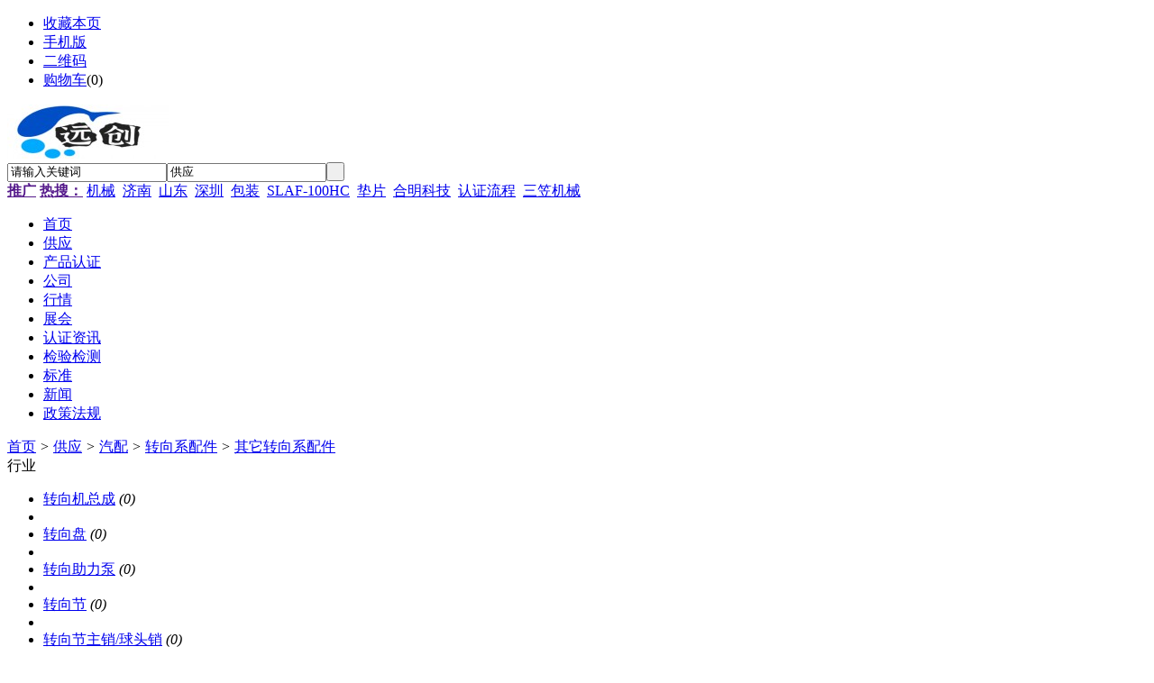

--- FILE ---
content_type: text/html;charset=UTF-8
request_url: http://b2b.qiduowang.com/sell/list.php?catid=2220
body_size: 6439
content:
<!doctype html>
<html>
<head>
<meta charset="UTF-8"/>
<title>供应其它转向系配件_其它转向系配件价格_其它转向系配件图片</title>
<meta name="keywords" content="供应其它转向系配件,其它转向系配件价格,其它转向系配件图片"/>
<meta name="description" content="我们网站其它转向系配件频道为您提供各种规格的其它转向系配件，拥有最权威的其它转向系配件价格、其它转向系配件图片等产品信息库，我们会尽全力为您提供准确、全面的其它转向系配件信息。"/>
<meta http-equiv="mobile-agent" content="format=html5;url=http://b2b.qiduowang.com/mobile/sell/list.php?catid=2220">
<meta name="generator" content="DESTOON B2B - www.destoon.com"/>
<link rel="shortcut icon" type="image/x-icon" href="http://b2b.qiduowang.com/favicon.ico"/>
<link rel="bookmark" type="image/x-icon" href="http://b2b.qiduowang.com/favicon.ico"/>
<link rel="archives" title="远创管理咨询网" href="http://b2b.qiduowang.com/archiver/"/>
<link rel="stylesheet" type="text/css" href="http://b2b.qiduowang.com/skin/default/style.css"/>
<link rel="stylesheet" type="text/css" href="http://b2b.qiduowang.com/skin/default/sell.css"/>
<!--[if lte IE 6]>
<link rel="stylesheet" type="text/css" href="http://b2b.qiduowang.com/skin/default/ie6.css"/>
<![endif]-->
<script type="text/javascript">window.onerror=function(){return true;}</script><script type="text/javascript" src="http://b2b.qiduowang.com/lang/zh-cn/lang.js"></script>
<script type="text/javascript" src="http://b2b.qiduowang.com/file/script/config.js"></script>
<!--[if lte IE 9]><!-->
<script type="text/javascript" src="http://b2b.qiduowang.com/file/script/jquery-1.5.2.min.js"></script>
<!--<![endif]-->
<!--[if (gte IE 10)|!(IE)]><!-->
<script type="text/javascript" src="http://b2b.qiduowang.com/file/script/jquery-2.1.1.min.js"></script>
<!--<![endif]-->
<script type="text/javascript" src="http://b2b.qiduowang.com/file/script/common.js"></script>
<script type="text/javascript" src="http://b2b.qiduowang.com/file/script/page.js"></script>
<script type="text/javascript">
GoMobile('http://b2b.qiduowang.com/mobile/sell/list.php?catid=2220');
var searchid = 5;
</script>
</head>
<body>
<div class="head" id="head">
<div class="head_m">
<div class="head_r" id="destoon_member"></div>
<div class="head_l">
<ul>
<li class="h_fav"><script type="text/javascript">addFav('收藏本页');</script></li>
<li class="h_mobile"><a href="javascript:Dmobile();">手机版</a></li><li class="h_qrcode"><a href="javascript:Dqrcode();">二维码</a></li><li class="h_cart"><a href="http://b2b.qiduowang.com/member/cart.php">购物车</a>(<span class="head_t" id="destoon_cart">0</span>)</li></ul>
</div>
</div>
</div>
<div class="m head_s" id="destoon_space"></div>
<div class="m"><div id="search_tips" style="display:none;"></div></div>
<div id="destoon_qrcode" style="display:none;"></div><div class="m">
<div id="search_module" style="display:none;" onmouseout="Dh('search_module');" onmouseover="Ds('search_module');">
<ul>
<li onclick="setModule('5','供应')">供应</li><li onclick="setModule('6','产品认证')">产品认证</li><li onclick="setModule('4','公司')">公司</li><li onclick="setModule('7','行情')">行情</li><li onclick="setModule('8','展会')">展会</li><li onclick="setModule('21','认证资讯')">认证资讯</li><li onclick="setModule('25','检验检测')">检验检测</li><li onclick="setModule('26','标准')">标准</li><li onclick="setModule('24','新闻')">新闻</li><li onclick="setModule('28','政策法规')">政策法规</li></ul>
</div>
</div>
<div class="m">
<div class="logo f_l"><a href="http://b2b.qiduowang.com/"><img src="http://b2b.qiduowang.com/file/upload/202406/11/211624531.jpg" alt="远创管理咨询网"/></a></div>
<form id="destoon_search" action="http://b2b.qiduowang.com/sell/search.php" onsubmit="return Dsearch(1);">
<input type="hidden" name="moduleid" value="5" id="destoon_moduleid"/>
<input type="hidden" name="spread" value="0" id="destoon_spread"/>
<div class="head_search">
<div>
<input name="kw" id="destoon_kw" type="text" class="search_i" value="请输入关键词" onfocus="if(this.value=='请输入关键词') this.value='';" onkeyup="STip(this.value);" autocomplete="off" x-webkit-speech speech/><input type="text" id="destoon_select" class="search_m" value="供应" readonly onfocus="this.blur();" onclick="$('#search_module').fadeIn('fast');"/><input type="submit" value=" " class="search_s"/>
</div>
</div>
</form>
<div class="head_search_kw f_l"><a href="" onclick="Dsearch_top();return false;"><strong>推广</strong></a> 
<a href="" onclick="Dsearch_adv();return false;"><strong>热搜：</strong></a>
<span id="destoon_word"><a href="http://b2b.qiduowang.com/sell/search.php?kw=%E6%9C%BA%E6%A2%B0">机械</a>&nbsp; <a href="http://b2b.qiduowang.com/sell/search.php?kw=%E6%B5%8E%E5%8D%97">济南</a>&nbsp; <a href="http://b2b.qiduowang.com/sell/search.php?kw=%E5%B1%B1%E4%B8%9C">山东</a>&nbsp; <a href="http://b2b.qiduowang.com/sell/search.php?kw=%E6%B7%B1%E5%9C%B3">深圳</a>&nbsp; <a href="http://b2b.qiduowang.com/sell/search.php?kw=%E5%8C%85%E8%A3%85">包装</a>&nbsp; <a href="http://b2b.qiduowang.com/sell/search.php?kw=SLAF-100HC">SLAF-100HC</a>&nbsp; <a href="http://b2b.qiduowang.com/sell/search.php?kw=%E5%9E%AB%E7%89%87">垫片</a>&nbsp; <a href="http://b2b.qiduowang.com/sell/search.php?kw=%E5%90%88%E6%98%8E%E7%A7%91%E6%8A%80">合明科技</a>&nbsp; <a href="http://b2b.qiduowang.com/sell/search.php?kw=%E8%AE%A4%E8%AF%81%E6%B5%81%E7%A8%8B">认证流程</a>&nbsp; <a href="http://b2b.qiduowang.com/sell/search.php?kw=%E4%B8%89%E7%AC%A0%E6%9C%BA%E6%A2%B0">三笠机械</a>&nbsp; </span></div>
</div>
<div class="m">
<div class="menu">
<ul><li><a href="http://b2b.qiduowang.com/"><span>首页</span></a></li><li class="menuon"><a href="http://b2b.qiduowang.com/sell/"><span>供应</span></a></li><li><a href="http://b2b.qiduowang.com/buy/"><span>产品认证</span></a></li><li><a href="http://b2b.qiduowang.com/company/"><span>公司</span></a></li><li><a href="http://b2b.qiduowang.com/quote/"><span>行情</span></a></li><li><a href="http://b2b.qiduowang.com/exhibit/"><span>展会</span></a></li><li><a href="http://b2b.qiduowang.com/news/"><span>认证资讯</span></a></li><li><a href="http://b2b.qiduowang.com/wuliu/"><span>检验检测</span></a></li><li><a href="http://b2b.qiduowang.com/weixiu/"><span>标准</span></a></li><li><a href="http://b2b.qiduowang.com/zixun/"><span>新闻</span></a></li><li><a href="http://b2b.qiduowang.com/zixun1/"><span>政策法规</span></a></li></ul>
</div>
</div>
<div class="m b20" id="headb"></div><div class="m">
<div class="nav bd-b"><a href="http://b2b.qiduowang.com/">首页</a> <i>&gt;</i> <a href="http://b2b.qiduowang.com/sell/">供应</a> <i>&gt;</i> <a href="http://b2b.qiduowang.com/sell/list.php?catid=7">汽配</a> <i>&gt;</i> <a href="http://b2b.qiduowang.com/sell/list.php?catid=165">转向系配件</a> <i>&gt;</i> <a href="http://b2b.qiduowang.com/sell/list.php?catid=2220">其它转向系配件</a></div>
</div>
<div class="m m2">
<div class="m2l">
<div class="sort">
<div class="sort-k">行业</div>
<div class="sort-v">
<ul>
<li><a href="http://b2b.qiduowang.com/sell/list.php?catid=2214">转向机总成</a> <i>(0)</i><li>
<li><a href="http://b2b.qiduowang.com/sell/list.php?catid=2215">转向盘</a> <i>(0)</i><li>
<li><a href="http://b2b.qiduowang.com/sell/list.php?catid=2216">转向助力泵</a> <i>(0)</i><li>
<li><a href="http://b2b.qiduowang.com/sell/list.php?catid=2217">转向节</a> <i>(0)</i><li>
<li><a href="http://b2b.qiduowang.com/sell/list.php?catid=2218">转向节主销/球头销</a> <i>(0)</i><li>
<li><a href="http://b2b.qiduowang.com/sell/list.php?catid=2219">转向拉杆</a> <i>(0)</i><li>
<li class="on"><a href="http://b2b.qiduowang.com/sell/list.php?catid=2220">其它转向系配件</a> <i>(0)</i><li>
<li><a href="http://b2b.qiduowang.com/sell/list.php?catid=2221">助力器、助力泵</a> <i>(0)</i><li>
</ul>
</div>
<div class="c_b"></div>
</div>
<div class="sort">
<div class="sort-k">地区</div>
<div class="sort-v">
<ul>
<li><a href="http://b2b.qiduowang.com/sell/search.php?catid=2220&areaid=1">北京</a></li>
<li><a href="http://b2b.qiduowang.com/sell/search.php?catid=2220&areaid=2">上海</a></li>
<li><a href="http://b2b.qiduowang.com/sell/search.php?catid=2220&areaid=3">天津</a></li>
<li><a href="http://b2b.qiduowang.com/sell/search.php?catid=2220&areaid=4">重庆</a></li>
<li><a href="http://b2b.qiduowang.com/sell/search.php?catid=2220&areaid=5">河北</a></li>
<li><a href="http://b2b.qiduowang.com/sell/search.php?catid=2220&areaid=6">山西</a></li>
<li><a href="http://b2b.qiduowang.com/sell/search.php?catid=2220&areaid=7">内蒙古</a></li>
<li><a href="http://b2b.qiduowang.com/sell/search.php?catid=2220&areaid=8">辽宁</a></li>
<li><a href="http://b2b.qiduowang.com/sell/search.php?catid=2220&areaid=9">吉林</a></li>
<li><a href="http://b2b.qiduowang.com/sell/search.php?catid=2220&areaid=10">黑龙江</a></li>
<li><a href="http://b2b.qiduowang.com/sell/search.php?catid=2220&areaid=11">江苏</a></li>
<li><a href="http://b2b.qiduowang.com/sell/search.php?catid=2220&areaid=12">浙江</a></li>
<li><a href="http://b2b.qiduowang.com/sell/search.php?catid=2220&areaid=13">安徽</a></li>
<li><a href="http://b2b.qiduowang.com/sell/search.php?catid=2220&areaid=14">福建</a></li>
<li><a href="http://b2b.qiduowang.com/sell/search.php?catid=2220&areaid=15">江西</a></li>
<li><a href="http://b2b.qiduowang.com/sell/search.php?catid=2220&areaid=16">山东</a></li>
<li><a href="http://b2b.qiduowang.com/sell/search.php?catid=2220&areaid=17">河南</a></li>
<li><a href="http://b2b.qiduowang.com/sell/search.php?catid=2220&areaid=18">湖北</a></li>
<li><a href="http://b2b.qiduowang.com/sell/search.php?catid=2220&areaid=19">湖南</a></li>
<li><a href="http://b2b.qiduowang.com/sell/search.php?catid=2220&areaid=20">广东</a></li>
<li><a href="http://b2b.qiduowang.com/sell/search.php?catid=2220&areaid=21">广西</a></li>
<li><a href="http://b2b.qiduowang.com/sell/search.php?catid=2220&areaid=22">海南</a></li>
<li><a href="http://b2b.qiduowang.com/sell/search.php?catid=2220&areaid=23">四川</a></li>
<li><a href="http://b2b.qiduowang.com/sell/search.php?catid=2220&areaid=24">贵州</a></li>
<li><a href="http://b2b.qiduowang.com/sell/search.php?catid=2220&areaid=25">云南</a></li>
<li><a href="http://b2b.qiduowang.com/sell/search.php?catid=2220&areaid=26">西藏</a></li>
<li><a href="http://b2b.qiduowang.com/sell/search.php?catid=2220&areaid=27">陕西</a></li>
<li><a href="http://b2b.qiduowang.com/sell/search.php?catid=2220&areaid=28">甘肃</a></li>
<li><a href="http://b2b.qiduowang.com/sell/search.php?catid=2220&areaid=29">青海</a></li>
<li><a href="http://b2b.qiduowang.com/sell/search.php?catid=2220&areaid=30">宁夏</a></li>
<li><a href="http://b2b.qiduowang.com/sell/search.php?catid=2220&areaid=31">新疆</a></li>
<li><a href="http://b2b.qiduowang.com/sell/search.php?catid=2220&areaid=32">台湾</a></li>
<li><a href="http://b2b.qiduowang.com/sell/search.php?catid=2220&areaid=33">香港</a></li>
<li><a href="http://b2b.qiduowang.com/sell/search.php?catid=2220&areaid=34">澳门</a></li>
</ul>
</div>
<div class="c_b"></div>
</div>
<div class="sort">
<div class="sort-k">类别</div>
<div class="sort-v">
<ul>
<li><a href="http://b2b.qiduowang.com/sell/search.php?catid=2220&typeid=0">供应</a></li>
<li><a href="http://b2b.qiduowang.com/sell/search.php?catid=2220&typeid=1">提供服务</a></li>
<li><a href="http://b2b.qiduowang.com/sell/search.php?catid=2220&typeid=2">供应二手</a></li>
<li><a href="http://b2b.qiduowang.com/sell/search.php?catid=2220&typeid=3">提供加工</a></li>
<li><a href="http://b2b.qiduowang.com/sell/search.php?catid=2220&typeid=4">提供合作</a></li>
<li><a href="http://b2b.qiduowang.com/sell/search.php?catid=2220&typeid=5">库存</a></li>
</ul>
</div>
<div class="c_b"></div>
</div>
<form method="post">
<div class="sell_tip" id="sell_tip" style="display:none;" title="双击关闭" ondblclick="Dh(this.id);">
<div>
<p>您可以</p>
<input type="submit" value="对比选中" onclick="this.form.action='http://b2b.qiduowang.com/sell/compare.php';" class="tool-btn"/> 或 
<input type="submit" value="批量询价" onclick="this.form.action='http://b2b.qiduowang.com/sell/inquiry.php';" class="tool-btn"/>
</div>
</div>
<div class="img_tip" id="img_tip" style="display:none;">&nbsp;</div>
<div class="tool">
<table>
<tr height="30">
<td width="25" align="center"><input type="checkbox" onclick="checkall(this.form);"/></td>
<td>
<input type="submit" value="对比选中" onclick="this.form.action='http://b2b.qiduowang.com/sell/compare.php';" class="tool-btn"/>&nbsp; &nbsp;
<input type="submit" value="批量询价" onclick="this.form.action='http://b2b.qiduowang.com/sell/inquiry.php';" class="tool-btn"/>
</td>
<td align="right">
<script type="text/javascript">var sh = 'http://b2b.qiduowang.com/sell/search.php?catid=2220';</script>
<input type="checkbox" onclick="Go(sh+'&price=1');"/>标价&nbsp;
<input type="checkbox" onclick="Go(sh+'&thumb=1');"/>图片&nbsp;
<input type="checkbox" onclick="Go(sh+'&vip=1');"/>VIP&nbsp;
<select onchange="Go(sh+'&day='+this.value)">
<option value="0">更新时间</option>
<option value="1">1天内</option>
<option value="3">3天内</option>
<option value="7">7天内</option>
<option value="15">15天内</option>
<option value="30">30天内</option>
</select>&nbsp;
<select onchange="Go(sh+'&order='+this.value)">
<option value="0">显示顺序</option>
<option value="2">价格由高到低</option>
<option value="3">价格由低到高</option>
<option value="4">VIP级别由高到低</option>
<option value="5">VIP级别由低到高</option>
<option value="6">供货量由高到低</option>
<option value="7">供货量由低到高</option>
<option value="8">起订量由高到低</option>
<option value="9">起订量由低到高</option>
</select>&nbsp;
<img src="http://b2b.qiduowang.com/skin/default/image/list_img.gif" width="16" height="16" alt="图片列表" align="absmiddle" class="c_p" onclick="Go(sh+'&list=1');"/>&nbsp;
<img src="http://b2b.qiduowang.com/skin/default/image/list_mix_on.gif" width="16" height="16" alt="图文列表" align="absmiddle" class="c_p" onclick="Go(sh+'&list=0');"/>&nbsp;
</td>
</tr>
</table>
</div>
<div class="tool">
<table>
<tr height="30">
<td width="25"></td>
<td>
<input type="submit" value="对比选中" onclick="this.form.action='http://b2b.qiduowang.com/sell/compare.php';" class="tool-btn"/>&nbsp; &nbsp;
<input type="submit" value="批量询价" onclick="this.form.action='http://b2b.qiduowang.com/sell/inquiry.php';" class="tool-btn"/>
</td>
</tr>
</table>
</div>
</form>
</div>
<div class="m2r">
<div class="sponsor"></div>
<div class="head-sub"><strong>搜索排行</strong></div>
<div class="list-rank">
<ul>
<li title="搜索11次 约888条结果"><span class="f_r">888条</span><em>1</em><a href="http://b2b.qiduowang.com/sell/search.php?kw=%E6%9C%BA%E6%A2%B0">机械</a></li>
<li title="搜索9次 约22条结果"><span class="f_r">22条</span><em>2</em><a href="http://b2b.qiduowang.com/sell/search.php?kw=%E8%AE%A4%E8%AF%81%E8%BF%87%E7%A8%8B%E6%8C%87%E5%8D%97">认证过程指南</a></li>
<li title="搜索8次 约33条结果"><span class="f_r">33条</span><em>3</em><a href="http://b2b.qiduowang.com/sell/search.php?kw=%E8%AE%A4%E8%AF%81%E6%B5%81%E7%A8%8B">认证流程</a></li>
<li title="搜索7次 约14条结果"><span class="f_r">14条</span><i>4</i><a href="http://b2b.qiduowang.com/sell/search.php?kw=%E8%AE%A4%E8%AF%81%E5%85%A8%E6%B5%81%E7%A8%8B%E4%BB%8B%E7%BB%8D">认证全流程介绍</a></li>
<li title="搜索6次 约19条结果"><span class="f_r">19条</span><i>5</i><a href="http://b2b.qiduowang.com/sell/search.php?kw=%E6%B5%8E%E5%8D%97">济南</a></li>
<li title="搜索6次 约106条结果"><span class="f_r">106条</span><i>6</i><a href="http://b2b.qiduowang.com/sell/search.php?kw=%E5%B1%B1%E4%B8%9C">山东</a></li>
<li title="搜索5次 约3条结果"><span class="f_r">3条</span><i>7</i><a href="http://b2b.qiduowang.com/sell/search.php?kw=%E7%8E%BB%E7%92%83%E6%A3%89%E6%9D%BF%E5%AE%9E%E9%AA%8C%E5%AE%A4cma">玻璃棉板实验室cma</a></li>
<li title="搜索5次 约101条结果"><span class="f_r">101条</span><i>8</i><a href="http://b2b.qiduowang.com/sell/search.php?kw=%E5%8C%85%E8%A3%85">包装</a></li>
<li title="搜索5次 约45条结果"><span class="f_r">45条</span><i>9</i><a href="http://b2b.qiduowang.com/sell/search.php?kw=%E4%BA%A4%E9%80%9A">交通</a></li>
</ul></div>
</div>
<div class="c_b"></div>
</div>
﻿<div class="m b20" id="footb"></div>
<div class="m">
<div class="foot_page">
<a href="http://b2b.qiduowang.com/">网站首页</a> &nbsp;|&nbsp; 
<a href="http://b2b.qiduowang.com/about/index.html">关于我们</a> &nbsp;|&nbsp; 
<a href="http://b2b.qiduowang.com/about/contact.html">联系方式</a> &nbsp;|&nbsp; 
<a href="http://b2b.qiduowang.com/about/agreement.html">使用协议</a> &nbsp;|&nbsp; 
<a href="http://b2b.qiduowang.com/about/copyright.html">版权隐私</a> &nbsp;|&nbsp; 
<a href="http://b2b.qiduowang.com/sitemap/">网站地图</a> &nbsp;|&nbsp; 
<a href="http://b2b.qiduowang.com/spread/">排名推广</a> &nbsp;|&nbsp; 
<a href="http://b2b.qiduowang.com/ad/">广告服务</a> &nbsp;|&nbsp; <a href="http://b2b.qiduowang.com/gift/">积分换礼</a> &nbsp;|&nbsp; <a href="http://b2b.qiduowang.com/feed/">RSS订阅</a> &nbsp;|&nbsp;  <a href="javascript:SendReport();">违规举报</a>
 &nbsp;|&nbsp; <a href="http://beian.miit.gov.cn" target="_blank">鲁ICP备17028834号-2</a></div>
</div>
<div class="m">
<div class="foot">
<div id="copyright">免责声明：本站上会员自行发布信息的真实性、准确性和合法性由发布会员负责，对此不承担任何连带责任.请会员真实有效的宣传本公司产品及服务，虚假宣传，一经核实，立即封户处理，谢谢！</div>
<div class="foot_contact">联系本站 客服QQ群1： 335698955 客服QQ群2：212962348 客服QQ:<a target=blank href=tencent://message/?uin=1915472530&Site=奇多网&Menu=yes><img border="0" SRC=http://wpa.qq.com/pa?p=1:1915472530:1 alt="点击这里给我发消息"></a> E-mail:qiduow@163.com <br />CopyRight 2009-2020 Abcde.Com All Rights Reserved. Powered by <a href="http://www.qiduowang.com">奇多资讯网
<a target="_blank" title="51la网站统计" href="https://v6.51.la/land/JV2dq5HubGDLwzHJ">51LA统计</a>
</div>

<div id="powered"><a href="http://b2b.qiduowang.com/" target="_blank"><img src="http://b2b.qiduowang.com/file/image/anquan.png" width="118" height="41" alt="Powered By QIDUOWANG"/></a>
<a href="http://b2b.qiduowang.com" target="_blank"><img src="http://b2b.qiduowang.com/file/image/zhizhao.png" width="41" height="41" alt="Powered By QINDOWANG"/></a></div>
</div>
</div>
<div class="back2top"><a href="javascript:void(0);" title="返回顶部">&nbsp;</a></div>
<script type="text/javascript">
</script>
</body>
<script charset="UTF-8" id="LA_COLLECT" src="//sdk.51.la/js-sdk-pro.min.js"></script>
<script>LA.init({id: "JV2dq5HubGDLwzHJ",ck: "JV2dq5HubGDLwzHJ"})</script>
</html>
<script language="JavaScript" src="http://code.54kefu.net/kefu/js/171/617771.js" type="text/javascript" charset="utf-8"></script>

--- FILE ---
content_type: application/javascript
request_url: http://b2b.qiduowang.com/file/script/config.js
body_size: 243
content:
var DTPath = "http://b2b.qiduowang.com/";var DTMob = "http://b2b.qiduowang.com/mobile/";var SKPath = "http://b2b.qiduowang.com/skin/default/";var MEPath = "http://b2b.qiduowang.com/member/";var DTEditor = "fckeditor";var CKDomain = "";var CKPath = "/";var CKPrex = "cd1_";